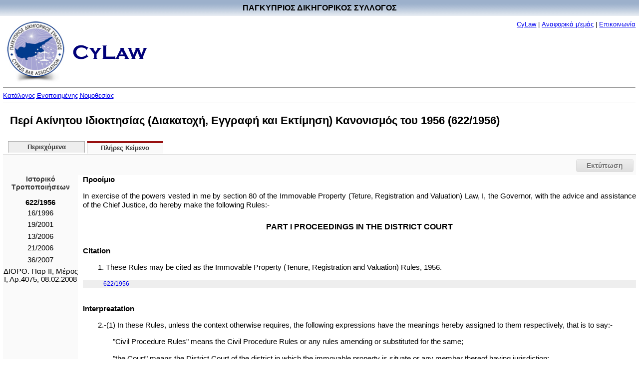

--- FILE ---
content_type: text/html
request_url: http://www.cylaw.org/nomoi/kanon/non-ind/1956_622/full.html
body_size: 41796
content:
<?xml version="1.0" encoding="windows-1253"?>
<!DOCTYPE html PUBLIC "-//W3C//DTD XHTML 1.0 Strict//EN" "http://www.w3.org/TR/xhtml1/DTD/xhtml1-strict.dtd">

    <html xmlns="http://www.w3.org/1999/xhtml" xmlns:php="http://php.net/xsl" xml:lang="el" lang="el" dir="ltr">
  <head>
    <meta http-equiv="Content-Type" content="text/html; charset=windows-1253" />
    <title>Περί Ακίνητου Ιδιοκτησίας (Διακατοχή, Εγγραφή και Εκτίμηση) Κανονισμός του 1956 - 622/1956</title>
    <script type="text/javascript" src="http://ajax.googleapis.com/ajax/libs/jquery/1.7.2/jquery.min.js"></script>
    <script type="text/javascript" src="http://ajax.googleapis.com/ajax/libs/jqueryui/1.8.19/jquery-ui.min.js"></script>
    <link type="text/css" rel="stylesheet" media="all" href="/css/styles.css" />
    <link type="text/css" rel="stylesheet" media="print" href="/css/print.css" />
  </head>
  <body>
    <table style="border: #ffffff 0px solid; position:absolute; left:0px; top:0px;background-image:url('/images/title-bg.jpg')" cellpadding="0" cellspacing="0" width="100%">
      <tr>
        <td align="center">
          <div style="margin-top:7px;margin-bottom:7px;font-size:16px;font-weight:bold;font-color:white" width="100%">ΠΑΓΚΥΠΡΙΟΣ ΔΙΚΗΓΟΡΙΚΟΣ ΣΥΛΛΟΓΟΣ</div>
        </td>
      </tr>
    </table>
    <table border="0" cellpadding="0" cellspacing="0" width="100%" style="padding-top:40px;">
      <tr>
        <td align="left">
          <div style="margin-bottom:0pt;">
            <img src="/images/cbalogo.jpg" border="0" vspace="0" width="121" height="128" valign="middle" hspace="5" />
            <img src="/images/cylaw.gif" border="0" vspace="0" width="149" height="29" valign="middle" hspace="5" />
          </div>
        </td>
        <td valign="top" id="aboutlink-cell">
          <div style="margin-right:10; margin-top:5;margin-bottom:0;text-align: right">
            <font size="-1"><a href="/index.html" target="_top" class="top_link">CyLaw</a>
                            |
                            <a href="/about.html" target="_top" class="top_link">Αναφορικά μ'εμάς</a>
                            |
                            <a href="mailto:Cylaw &lt;info@cylaw.org&gt;" target="_top" class="top_link">Επικοινωνία</a></font>
          </div>
        </td>
      </tr>
      <tr>
        <td align="left" valign="bottom" colspan="2" id="rootlink-cell">
          <hr size="1" />
          <font size="-1">
            <a href="/nomoi/index.html">Κατάλογος Ενοποιημένης Νομοθεσίας</a>
          </font>
          <hr size="1" />
        </td>
      </tr>
    </table>
    <h1>Περί Ακίνητου Ιδιοκτησίας (Διακατοχή, Εγγραφή και Εκτίμηση) Κανονισμός του 1956 (622/1956)</h1>
    <ul id="tabs">
      <li>
        <a href="/nomoi/kanon/non-ind/1956_622/index.html">Περιεχόμενα</a>
      </li>
      <li class="active">
        <a href="/nomoi/kanon/non-ind/1956_622/full.html">Πλήρες Κείμενο</a>
      </li>
    </ul>
    <div class="clear"></div>
    <div id="ui-tab-separator">
      <div id="print-button">
        <a href="#" onclick="window.print(); return false;">Εκτύπωση</a>
      </div>
    </div>
    <div class="sidebar">
      <div class="sidebar-history-header">Ιστορικό Τροποποιήσεων</div>
      <ul>
        <li style="padding-bottom:5px; font-weight: bold;">622/1956</li>
        <li class="toc-instrument">
          <span class="toc-instrument-enum">16/1996</span>
        </li>
        <li class="toc-instrument">
          <span class="toc-instrument-enum">19/2001</span>
        </li>
        <li class="toc-instrument">
          <span class="toc-instrument-enum">13/2006</span>
        </li>
        <li class="toc-instrument">
          <span class="toc-instrument-enum">21/2006</span>
        </li>
        <li class="toc-instrument">
          <span class="toc-instrument-enum">36/2007</span>
        </li>
        <li class="toc-instrument">
          <span class="toc-instrument-enum">ΔΙΟΡΘ. Παρ ΙΙ, Μέρος Ι, Αρ.4075, 08.02.2008</span>
        </li>
      </ul>
      <div id="apofaseis"></div>
    </div>
    <div class="main-content">
      <div class="preamble">
        <a name="prda7c6578-cbd4-200a-2ec6-e04ede3b0915" id="prda7c6578-cbd4-200a-2ec6-e04ede3b0915"></a>
        <div class="preamble-header">Προοίμιο</div>
        <div class="preamble current"><p style="text-align: justify;">In exercise of the powers vested in me by section 80 of the Immovable Property (Teture, Registration and Valuation) Law, I, the Governor, with the advice and assistance of the Chief Justice, do hereby make the following Rules:-</p></div>
      </div>
      <div class="full-division">
        <div class="full-division-header">PART Ι PROCEEDINGS IN THE DISTRICT COURT</div>
        <div class="full-section">
          <a name="sce3e2b404-a410-2db6-ae73-cdcd207559ce" id="sce3e2b404-a410-2db6-ae73-cdcd207559ce"></a>
          <div class="full-section-header">Citation</div>
          <div class="full-section-text"><p>1. These Rules may be cited as the Immovable Property (Tenure, Registration and Valuation) Rules, 1956.</p></div>
          <div class="full-section-history">
            <ul>
              <li class="toc-instrument">
                <a href="/nomoi/kanon/ind/1956_622/section-sce3e2b404-a410-2db6-ae73-cdcd207559ce.html">
                  <span class="toc-instrument-enum">622/1956</span>
                </a>
              </li>
            </ul>
            <div class="clear;"></div>
          </div>
        </div>
        <div class="clear;"></div>
        <div class="full-section">
          <a name="sca6e1b78d-1e68-005d-c103-ec840cbc1d41" id="sca6e1b78d-1e68-005d-c103-ec840cbc1d41"></a>
          <div class="full-section-header">Interpreatation</div>
          <div class="full-section-text"><p>2.-(1) In these Rules, unless the context otherwise requires, the following expressions have the meanings hereby assigned to them respectively, that is to say:-</p>
<p class="indent1">"Civil Procedure Rules" means the Civil Procedure Rules or any rules amending or substituted for the same;</p>
<p class="indent1">"the Court" means the District Court of the district in which the immovable property is situate or any member thereof having jurisdiction;</p>
<p class="indent1">"Director" means the Director of Lands and Surveys, and includes any officer duly appointed by him for all or any of the purposes of these Rules either generally or for any particular purpose;</p>
<p class="indent1">"the Law" means the Immovable Property (Tenure, Registration and Valuation) Law;</p>
<p class="indent1">"office copy" means a sealed copy or translation of any document lodged, filed or kept in, or issued out of a court registry, certified to be a true copy or translation by the Registrar of that registry;</p>
<p class="indent1">"Registrar" means the Registrar of the Court and includes a Senior Registrar or an Assistant Registrar attached to such Court.</p>
<p>(2) A form referred to by number means the Form so numbered in the Appendix to these Rules.</p>
<p>(3) The Interpretation Law shall apply to the interpretation of these Rules as at applies to the interpretation of a law.</p></div>
          <div class="full-section-history">
            <ul>
              <li class="toc-instrument">
                <a href="/nomoi/kanon/ind/1956_622/section-sca6e1b78d-1e68-005d-c103-ec840cbc1d41.html">
                  <span class="toc-instrument-enum">622/1956</span>
                </a>
              </li>
            </ul>
            <div class="clear;"></div>
          </div>
        </div>
        <div class="clear;"></div>
        <div class="full-section">
          <a name="sce04ea813-216a-8636-18c0-edba2431a028" id="sce04ea813-216a-8636-18c0-edba2431a028"></a>
          <div class="full-section-header">Proceedings by action</div>
          <div class="full-section-text"><p>3. An application to te Court under sub-section (1) of section 45 and sub-section (3) of section 48 of the Law, for a declaration that the objector is the person entitled to registration, shall be by way of action, and the Civil Procedure Rules shall apply:</p><p>Provided that the Director shall not be made a part to the proceedings, but the objector shall cause an office copy of the writ of summons to be served on the Director for his information.</p></div>
          <div class="full-section-history">
            <ul>
              <li class="toc-instrument">
                <a href="/nomoi/kanon/ind/1956_622/section-sce04ea813-216a-8636-18c0-edba2431a028.html">
                  <span class="toc-instrument-enum">622/1956</span>
                </a>
              </li>
            </ul>
            <div class="clear;"></div>
          </div>
        </div>
        <div class="clear;"></div>
        <div class="full-section">
          <a name="scce999914-ac77-273e-ec0b-3e62e8a98378" id="scce999914-ac77-273e-ec0b-3e62e8a98378"></a>
          <div class="full-section-header">Ex parte applications</div>
          <div class="full-section-text"><p>4.-(1) The following applications to the Court be made<em> ex parte</em>-</p>
<p class="indent1">(a) under paragraph (a) of the second proviso to sub section (1) of section 72 of the Law, for directions as to the mode of service on a person under disability who has no guardian; and</p>
<p class="indent1">(b) under the proviso to section 73 of the Law, for directions as to the payment out of Court of compensation or any other sum paid into Court.</p>
<p>(2) Applications made <em>ex parte</em> shall be in Form 1, and shall be supported by affidavit or affidavits of the facts relied upon.</p>
<p>(3) The Court dealing with an application made <em>ex parte </em>may direct that notice thereof shall be given to such persons as the Court may think fit.</p></div>
          <div class="full-section-history">
            <ul>
              <li class="toc-instrument">
                <a href="/nomoi/kanon/ind/1956_622/section-scce999914-ac77-273e-ec0b-3e62e8a98378.html">
                  <span class="toc-instrument-enum">622/1956</span>
                </a>
              </li>
            </ul>
            <div class="clear;"></div>
          </div>
        </div>
        <div class="clear;"></div>
        <div class="full-section">
          <a name="scae4e8c41-d841-0472-7369-63d75350a7bb" id="scae4e8c41-d841-0472-7369-63d75350a7bb"></a>
          <div class="full-section-header">Proceedings by summons</div>
          <div class="full-section-text"><p>5.-(1) Except as hereinbefore in these Rules or by Law otherwise expressed, all appeals and apllicatios to the Court under the Law shall be made by summons in Form 2, with such variations as circumstances may require, and shall be supported by affidavit or affidavits of the facts relied upon, and filed with the Registrar together with a copy of the Director's order, notice or decision appealed against.</p><p>(2) All interested parties shall be joined as parties to the proceedings: Provided that, unless otherwise directed by the Court, the Director shall not be joined as a party except in proceedings under sections 41, 43, 58, 59, 68, 69 and 69A of the Law.</p><p>(3) Where the Director is not a party to the proceedings, the applicant shall, nevertheless, cause an office copy of the summons (Form 2) to be served on him.</p></div>
          <div class="full-section-history">
            <ul>
              <li class="toc-instrument">
                <a href="/nomoi/kanon/ind/1956_622/section-scae4e8c41-d841-0472-7369-63d75350a7bb.html">
                  <span class="toc-instrument-enum">622/1956</span>
                </a>
              </li>
            </ul>
            <div class="clear;"></div>
          </div>
        </div>
        <div class="clear;"></div>
        <div class="full-section">
          <a name="sc7a66e7dd-7182-b199-b6e1-6cb7386906dc" id="sc7a66e7dd-7182-b199-b6e1-6cb7386906dc"></a>
          <div class="full-section-header">Director's reasons for decision</div>
          <div class="full-section-text"><p>6.-(1) The Director shall, when so requested by a person aggrieved by any order, notice or decision of the Director made or given under the provisions of the Law, who signifies his intention to appeal against such order, notice or decision, furnish such person with a statement of his reasons therefor, which statement shall be filed statement shall be filved with the Registrar together with the summons (Form 2).</p>
<p>(2) Where an office copy of the summons (Form 2) is served on the Director under the provisions of Rule 5, he shall, within fourteen days after the date of such service, file with the Registrar a statement of the reasons for the order, notice or decision appealed against, unless he shall have previously supplied such statement to the person aggrieved under the provisions of paragraph (1) of this rule: Provided that the Director may, within the aforesaid period of fourteen days, apply to the Court <em>ex parte</em> for an extension of time, and shall forthwith give notice of any extension allowed by the Court to all parties to the proceedings.</p>
<p>(3) On filing his statement of reasons with the Registrar, the Director shall leave, for each party to the proceedings, a copy thereof for service plus a duplicate of such copy for the affidavit of service.</p></div>
          <div class="full-section-history">
            <ul>
              <li class="toc-instrument">
                <a href="/nomoi/kanon/ind/1956_622/section-sc7a66e7dd-7182-b199-b6e1-6cb7386906dc.html">
                  <span class="toc-instrument-enum">622/1956</span>
                </a>
              </li>
            </ul>
            <div class="clear;"></div>
          </div>
        </div>
        <div class="clear;"></div>
        <div class="full-section">
          <a name="sc3e88d284-9554-9e6a-3b16-a9ad4aee8787" id="sc3e88d284-9554-9e6a-3b16-a9ad4aee8787"></a>
          <div class="full-section-header">Grounds of appeal, etc</div>
          <div class="full-section-text"><p style="text-align: justify;">7. Every summons (Form 2) originating an appeal or application under these rules shall state the grounds of such appeal or application. No grounds other than those so stated shall (except with the leave of the Court hearing the appeal or application and on such terms as the Court may think just) be allowed to be taken by the applicant at the hearing of the appeal or application.</p></div>
          <div class="full-section-history">
            <ul>
              <li class="toc-instrument">
                <a href="/nomoi/kanon/ind/1956_622/section-sc3e88d284-9554-9e6a-3b16-a9ad4aee8787.html">
                  <span class="toc-instrument-enum">622/1956</span>
                </a>
              </li>
            </ul>
            <div class="clear;"></div>
          </div>
        </div>
        <div class="clear;"></div>
        <div class="full-section">
          <a name="sc6cbb886c-d30b-197b-e4cb-970d330061dd" id="sc6cbb886c-d30b-197b-e4cb-970d330061dd"></a>
          <div class="full-section-header">Date of hearing</div>
          <div class="full-section-text"><p>8. The date specified in the summons (Form 2) for the hearing of the appeal or application shall be not less than twenty-one days after the day on which the summons is filed with the Registrar.</p></div>
          <div class="full-section-history">
            <ul>
              <li class="toc-instrument">
                <a href="/nomoi/kanon/ind/1956_622/section-sc6cbb886c-d30b-197b-e4cb-970d330061dd.html">
                  <span class="toc-instrument-enum">622/1956</span>
                </a>
              </li>
            </ul>
            <div class="clear;"></div>
          </div>
        </div>
        <div class="clear;"></div>
        <div class="full-section">
          <a name="scbd2883ac-c9a1-6964-1c27-e0d642c67a5d" id="scbd2883ac-c9a1-6964-1c27-e0d642c67a5d"></a>
          <div class="full-section-header">Service of summons</div>
          <div class="full-section-text"><p style="text-align: justify;">9. An office copy of the summons, the affidavit or affidavits filed in support thereof, and the Director's order, notice or decision appealed against shall be served on all persons affected thereby. Such service shall be effected at least twenty-one days before the day fixed for the hearing of the appeal or application.</p></div>
          <div class="full-section-history">
            <ul>
              <li class="toc-instrument">
                <a href="/nomoi/kanon/ind/1956_622/section-scbd2883ac-c9a1-6964-1c27-e0d642c67a5d.html">
                  <span class="toc-instrument-enum">622/1956</span>
                </a>
              </li>
            </ul>
            <div class="clear;"></div>
          </div>
        </div>
        <div class="clear;"></div>
        <div class="full-section">
          <a name="sca6956646-872c-916a-9304-9255097e0d31" id="sca6956646-872c-916a-9304-9255097e0d31"></a>
          <div class="full-section-header">Notice of opposition</div>
          <div class="full-section-text"><p style="text-align: justify;">10.-(1) If any person served with a summons to attend the hearing of an appeal or application intends to oppose such appeal or application, such person shall, not later than fourteen days after the service of such summons on him, file with the Registrar a notice of such intention in Form 3, and leave a copy thereof for the applicant at his address for service.</p>
<p style="text-align: justify;">(2) Such notice shall refer to the specific section of the Law or the specific Rules of Court upon which the opposition is founded. Any facts relied upon in opposition which are not apparent on the face proceeding shall be set out in one or more affidavits accompanying the notice of opposition, and copies of such affidavits shall be left for the applicant together with such notice.</p>
<p style="text-align: justify;">(3) Το Δικαστήριο ή Δικαστής, μετά από αίτηση ή προφορικό αίτημα, μπορεί για καλό λόγο, να επιτρέψει την καταχώρηση συμπληρωματικών ενόρκων δηλώσεων. Η ακρόαση αίτησης διεξάγεται στη βάση των γεγονότων που αναφέρονται στην αίτηση ή στις ένορκες δηλώσεις τηρουμένης της δυνατότητας αντεξέτασης που προνοείται από τη Διαταγή 39 των περί Πολιτικής Δικονομίας Διαδικαστικών Κανονισμών.</p></div>
          <div class="full-section-history">
            <ul>
              <li class="toc-instrument">
                <a href="/nomoi/kanon/ind/1956_622/section-sca6956646-872c-916a-9304-9255097e0d31-ln5d690342-2d86-2c6a-7e81-ad2540198734.html">
                  <span class="toc-instrument-enum">622/1956</span>
                </a>
              </li>
              <li class="toc-instrument">
                <span class="toc-instrument-enum">
                  <a href="/nomoi/kanon/ind/1956_622/section-sca6956646-872c-916a-9304-9255097e0d31.html">21/2006</a>
                </span>
              </li>
            </ul>
            <div class="clear;"></div>
          </div>
        </div>
        <div class="clear;"></div>
        <div class="full-section">
          <a name="sc2b00049d-9d76-b616-0084-e8a714421445" id="sc2b00049d-9d76-b616-0084-e8a714421445"></a>
          <div class="full-section-header">11(1) Failure to attend, 11(2) Costs thrown away by non-attendance</div>
          <div class="full-section-text"><p>11.-(1) Where any of the parties to a summons fail to attend, whether upon the return of the summons, or at any time fixed for hearing or further hearing of the matter, the Court may proceed <em>ex parte</em>, if, considering the nature of the case, the Court thinks it expedient so to do.</p>
<p>(2) Where the Court has proceeded <em>ex parte</em>, such proceeding shall not in any manner be reconsidered by the Court, unless the Court shall be satisfied that the party failing to attend was not guilty of wilful delay or negligence; and in such case the costs occasioned by his non-attendance shall be in the discretion of the Court, which may fix the same at the time, and direct them to be paid by the party before he shall be permitted to have such proceeding reconsidered, or make such other order as to such costs as the Court thinks just.</p></div>
          <div class="full-section-history">
            <ul>
              <li class="toc-instrument">
                <a href="/nomoi/kanon/ind/1956_622/section-sc2b00049d-9d76-b616-0084-e8a714421445.html">
                  <span class="toc-instrument-enum">622/1956</span>
                </a>
              </li>
            </ul>
            <div class="clear;"></div>
          </div>
        </div>
        <div class="clear;"></div>
        <div class="full-section">
          <a name="sc0ae40241-61a4-4619-2b9b-611a92621ed9" id="sc0ae40241-61a4-4619-2b9b-611a92621ed9"></a>
          <div class="full-section-header">Costs thrown away by non-attendance</div>
          <div class="full-section-text"><p>12. Where any of the parties to a summons fail to attend, whether upon the return of the summons, or at any time fixed for hearing or further hearing of the matter, and the Court does not think it expedient to proceed <em>ex parte</em>, the Court may order such an amount of costs, if any, as it shall think reasonable to be paid to the party attending by the absent party.</p></div>
          <div class="full-section-history">
            <ul>
              <li class="toc-instrument">
                <a href="/nomoi/kanon/ind/1956_622/section-sc0ae40241-61a4-4619-2b9b-611a92621ed9.html">
                  <span class="toc-instrument-enum">622/1956</span>
                </a>
              </li>
            </ul>
            <div class="clear;"></div>
          </div>
        </div>
        <div class="clear;"></div>
      </div>
      <div class="clear;"></div>
      <div class="full-division">
        <div class="full-division-header">PART II APPEALS</div>
        <div class="full-section">
          <a name="sc4b3e3c87-0c68-4b8e-a2bc-083a8bc65173" id="sc4b3e3c87-0c68-4b8e-a2bc-083a8bc65173"></a>
          <div class="full-section-header">Appeals</div>
          <div class="full-section-text"><p style="text-align: justify;">13. Where an appeal lies under the Law from any order of the District Court such appeal shall be brought within fourteen days after the making of such order, and the provisions of Order 35 of the Civil Procedure Rules, relating to appeals, shall apply.</p></div>
          <div class="full-section-history">
            <ul>
              <li class="toc-instrument">
                <a href="/nomoi/kanon/ind/1956_622/section-sc4b3e3c87-0c68-4b8e-a2bc-083a8bc65173.html">
                  <span class="toc-instrument-enum">622/1956</span>
                </a>
              </li>
            </ul>
            <div class="clear;"></div>
          </div>
        </div>
        <div class="clear;"></div>
      </div>
      <div class="clear;"></div>
      <div class="full-division">
        <div class="full-division-header">PART III GENERAL</div>
        <div class="full-section">
          <a name="sc15ea8d97-1e74-845d-046a-7502313e5bb9" id="sc15ea8d97-1e74-845d-046a-7502313e5bb9"></a>
          <div class="full-section-header">Costs</div>
          <div class="full-section-text"><p>14. The costs of every appeal or application under these rules and of the proceedings connected therewith shall be in the Court determing the appeal or application.</p></div>
          <div class="full-section-history">
            <ul>
              <li class="toc-instrument">
                <a href="/nomoi/kanon/ind/1956_622/section-sc15ea8d97-1e74-845d-046a-7502313e5bb9.html">
                  <span class="toc-instrument-enum">622/1956</span>
                </a>
              </li>
            </ul>
            <div class="clear;"></div>
          </div>
        </div>
        <div class="clear;"></div>
        <div class="full-section">
          <a name="sca0a35d32-3771-ebdd-0264-813ec48d211e" id="sca0a35d32-3771-ebdd-0264-813ec48d211e"></a>
          <div class="full-section-header">Advocates' Fees</div>
          <div class="full-section-text"><p style="text-align: justify;">15.-(1) Εκτός όπου το Δικαστήριο διατάξει διαφορετικά σε διαδικασίες βάσει των παρόντων Κανονισμών θα εφαρμόζονται οι κλίμακες που ισχύουν σε πολιτικές αγωγές οι σχετικές με αιτήσεις δια κλήσεως, όπως προβλέπεται από το εκάστοτε εν ισχύϊ Παράρτημα Β του Περί Πολιτικής Δικονομίας Διαδικαστικού Κανονισμού.</p>
<p style="text-align: justify;">(2) In determining the scale of costs applicable in each case the criterion shall be the amount or value of the property actually in dispute between the parties as disclosed in the proceedings.</p></div>
          <div class="full-section-history">
            <ul>
              <li class="toc-instrument">
                <a href="/nomoi/kanon/ind/1956_622/section-sca0a35d32-3771-ebdd-0264-813ec48d211e-ln5d690342-2d86-2c6a-7e81-ad2540198734.html">
                  <span class="toc-instrument-enum">622/1956</span>
                </a>
              </li>
              <li class="toc-instrument">
                <span class="toc-instrument-enum">
                  <a href="/nomoi/kanon/ind/1956_622/section-sca0a35d32-3771-ebdd-0264-813ec48d211e.html">16/1996</a>
                </span>
              </li>
            </ul>
            <div class="clear;"></div>
          </div>
        </div>
        <div class="clear;"></div>
        <div class="full-section">
          <a name="sc02336245-5aa4-e5ce-2ac4-5b1224e89895" id="sc02336245-5aa4-e5ce-2ac4-5b1224e89895"></a>
          <div class="full-section-header">Service on Director</div>
          <div class="full-section-text"><p style="text-align: justify;">16. Any notice or other document required or authorized to be served on the Director for the purpose of these Rules shall be deemed to have been duly served if served on the principal officer of the Land Registry Office for the district in which the immovable property concerned is situate.</p></div>
          <div class="full-section-history">
            <ul>
              <li class="toc-instrument">
                <a href="/nomoi/kanon/ind/1956_622/section-sc02336245-5aa4-e5ce-2ac4-5b1224e89895.html">
                  <span class="toc-instrument-enum">622/1956</span>
                </a>
              </li>
            </ul>
            <div class="clear;"></div>
          </div>
        </div>
        <div class="clear;"></div>
        <div class="full-section">
          <a name="sc7e8a96ec-ec13-6876-c5ed-2a323a41adb0" id="sc7e8a96ec-ec13-6876-c5ed-2a323a41adb0"></a>
          <div class="full-section-header">Procedure not expressly provided</div>
          <div class="full-section-text"><p style="text-align: justify;">17. Matters of practice and procedure not expressly provided for in these Rules shall be governed by the Civil Procedure Rules in force for the time being, in so far as they may be applicable.</p></div>
          <div class="full-section-history">
            <ul>
              <li class="toc-instrument">
                <a href="/nomoi/kanon/ind/1956_622/section-sc7e8a96ec-ec13-6876-c5ed-2a323a41adb0.html">
                  <span class="toc-instrument-enum">622/1956</span>
                </a>
              </li>
            </ul>
            <div class="clear;"></div>
          </div>
        </div>
        <div class="clear;"></div>
        <div class="full-section">
          <a name="scce6593dc-1e5c-6ed5-0bb3-4dc86d983806" id="scce6593dc-1e5c-6ed5-0bb3-4dc86d983806"></a>
          <div class="full-section-header">Transitional provisions</div>
          <div class="full-section-text"><p style="text-align: justify;">18. These Rules shall apply to any proceeding which is pending at the date on which these Rules come into operation subject to such directions as the Court may think fit to give.</p></div>
          <div class="full-section-history">
            <ul>
              <li class="toc-instrument">
                <a href="/nomoi/kanon/ind/1956_622/section-scce6593dc-1e5c-6ed5-0bb3-4dc86d983806.html">
                  <span class="toc-instrument-enum">622/1956</span>
                </a>
              </li>
            </ul>
            <div class="clear;"></div>
          </div>
        </div>
        <div class="clear;"></div>
      </div>
      <div class="clear;"></div>
      <div class="full-appendices-title">ΠΑΡΑΡΤΗΜΑΤΑ</div>
      <div class="appendix-enum"><a name="ap5ecc974e-129a-82c4-eb61-81b772741bd9" id="ap5ecc974e-129a-82c4-eb61-81b772741bd9"></a>APPENDIX</div>
      <div class="appendix-text"><p style="text-align: center;">FORM 1.</p>
<p style="text-align: center;">APPLICATION MADE <em>EX PARTE</em>.</p>
<p style="text-align: center;">(Rule 4).</p>
<p> </p>
<table border="0" cellspacing="0" cellpadding="0" width="521">
<tbody>
<tr>
<td colspan="2" width="521" height="22" valign="TOP" bgcolor="#ffffff">
<p>In the District Court of……………………………………………………………………</p>
</td>
</tr>
<tr>
<td style="text-align: right;" colspan="2" width="521" height="22" valign="TOP" bgcolor="#ffffff">No…………. of 19……………</td>
</tr>
<tr>
<td colspan="2" width="521" height="48" valign="TOP" bgcolor="#ffffff">
<p>In the matter of the Immovable Property (Tenure, Registration and Valuation) Law, Cap. 231, section …………………………………………………</p>
</td>
</tr>
<tr valign="TOP">
<td width="260" height="17" bgcolor="#ffffff">
<p><em>Ex parte</em>: Α.Β., of……………………………………………………,</p>
</td>
<td width="261" bgcolor="#ffffff">
<p>Applicant.</p>
</td>
</tr>
<tr>
<td colspan="2" width="521" height="14" valign="TOP" bgcolor="#ffffff">
<p>The above applicant applies for (a)………………………………………………</p>
</td>
</tr>
<tr>
<td colspan="2" width="521" height="17" valign="TOP" bgcolor="#ffffff">
<p>The application is based on (b)…………………………………………………..</p>
</td>
</tr>
<tr>
<td colspan="2" width="521" height="32" valign="TOP" bgcolor="#ffffff">
<p>The facts relied upon are set forth in the accompanying affidavit by A. B. dated……………………………………………</p>
</td>
</tr>
<tr>
<td colspan="2" width="521" height="42" valign="TOP" bgcolor="#ffffff">
<p>This application is made by A. B. in person (or by E.E., advocate for A. B.). Address for service: ……………………………………………………………………</p>
</td>
</tr>
<tr>
<td colspan="2" width="521" height="22" valign="TOP" bgcolor="#ffffff">
<p style="text-align: center;">(Signed)</p>
</td>
</tr>
<tr>
<td colspan="2" width="521" height="25" valign="TOP" bgcolor="#ffffff">
<p style="text-align: right;">Advocate for Applicant.</p>
</td>
</tr>
<tr>
<td colspan="2" width="521" height="23" valign="TOP" bgcolor="#ffffff">
<p>Filed on the……………………………day of ………………………… ,19…………</p>
</td>
</tr>
<tr>
<td colspan="2" width="521" height="44" valign="TOP" bgcolor="#ffffff">
<p>Fixed for hearing on the ……………… day of …………………… , 19….. , at………………. o'clock in the ……………………noon.</p>
</td>
</tr>
<tr valign="TOP">
<td width="260" height="27" bgcolor="#ffffff">
<p> </p>
</td>
<td width="261" bgcolor="#ffffff">
<p style="text-align: right;">Registrar.</p>
</td>
</tr>
<tr>
<td colspan="2" width="521" height="24" valign="TOP" bgcolor="#ffffff">
<p>(a) Set out order or direction applied for.</p>
</td>
</tr>
<tr>
<td colspan="2" width="521" height="23" valign="TOP" bgcolor="#ffffff">
<p>(b) Set out specific of Law or specific Rule of Court.</p>
</td>
</tr>
</tbody>
</table>
<p style="text-align: center;">FORM 2.</p>
<p style="text-align: center;">APPEAL/APPLICATION BY SUMMONS.</p>
<p style="text-align: center;">(Rule 5).</p>
<table border="0" cellspacing="0" cellpadding="0" width="534">
<tbody>
<tr>
<td colspan="3" width="534" height="71" valign="TOP" bgcolor="#ffffff">
<p>In the District Court of……………………………</p>
</td>
</tr>
<tr>
<td style="text-align: right;" colspan="3" width="534" height="71" valign="TOP" bgcolor="#ffffff">No. …………… of 19……………</td>
</tr>
<tr>
<td colspan="3" width="534" height="71" valign="TOP" bgcolor="#ffffff">
<p>In the matter of the Immovable Property (Tenure, Registration and Valuation)</p>
<p>Law, Cap. 231, section …………………………………………………</p>
<p>Between:</p>
<p style="text-align: center;">A.B.</p>
</td>
</tr>
<tr valign="TOP">
<td colspan="3" width="57" height="15" bgcolor="#ffffff">
<p style="text-align: right;">Applicant,</p>
</td>
</tr>
<tr>
<td colspan="3" width="534" height="33" valign="TOP" bgcolor="#ffffff">
<p style="text-align: center;">and</p>
</td>
</tr>
<tr valign="TOP">
<td colspan="3" width="57" height="15" bgcolor="#ffffff">
<p style="text-align: center;" lang="el-GR">C.D.</p>
</td>
</tr>
<tr valign="TOP">
<td style="text-align: right;" colspan="3" width="57" height="15" bgcolor="#ffffff">Respondent.</td>
</tr>
<tr>
<td colspan="3" width="534" height="236" valign="TOP" bgcolor="#ffffff">
<p>Let all parties concerned attend the Court at…………………on the………………day of………………………, 19……………… , at the hour of………in the…………………noon, on the hearing of an appeal/application whereby the above-named applicant appeals applies (a)…………………………………</p>
<p>The Director's order/notice/decision dated……………………………… is attached to the summons.</p>
<p>The appeal/application is based on (b)…………………………………………</p>
<p>The grounds of appeal/application and the reasons therefor are (c)……………………………………………………………………</p>
<p>The facts relied upon are set out in the accompanying affidavit of A.B. of ………………………………………………… dated the day of……………………………,19……………………………</p>
<p>This summons was taken out by the applicant in person (or by E.F., advocate for the applicant). Address for service: …………………………….</p>
</td>
</tr>
<tr>
<td colspan="3" width="534" height="23" valign="TOP" bgcolor="#ffffff">
<p style="text-align: center;">(Signed)</p>
</td>
</tr>
<tr>
<td colspan="3" width="534" height="24" valign="TOP" bgcolor="#ffffff">
<p style="text-align: right;">Advocate for Applicant.</p>
</td>
</tr>
<tr>
<td colspan="3" width="534" height="68" valign="TOP" bgcolor="#ffffff">
<p>Filed on the………………………… day of……………., 19…………………….</p>
<p>Fixed for hearing on the day of………………, 19…………………………, at the hour of</p>
<p>………………………………………in the…………………………………noon.</p>
<p>To(d)……………………………………….</p>
</td>
</tr>
</tbody>
<tbody>
<tr>
<td colspan="3" width="534" height="36" valign="TOP" bgcolor="#ffffff">
<p style="text-align: right;">Registrar.</p>
</td>
</tr>
<tr>
<td colspan="3" width="534" height="46" valign="TOP" bgcolor="#ffffff">
<p>(a) Set out order, notice or decision of the Director appealed against, or order or direction applied for.</p>
</td>
</tr>
<tr>
<td colspan="3" width="534" height="15" valign="TOP" bgcolor="#ffffff">
<p>(b) Set out specific section of Law or specific Rule of Court.</p>
</td>
</tr>
<tr>
<td colspan="3" width="534" height="34" valign="TOP" bgcolor="#ffffff">
<p>(c) Each ground and the reasons therefor should be stated separately and fully (cf. Rule 7).</p>
</td>
</tr>
<tr>
<td colspan="3" width="534" height="52" valign="TOP" bgcolor="#ffffff">
<p>(d) State name and address of person to be served with the summons; and on form filed in Court give names and addresses of every such person.</p>
</td>
</tr>
</tbody>
</table>
<p style="text-align: center;">FORM 3.</p>
<p style="text-align: center;">NOTICE OF INTENTION TO OPPOSE SUMMONS.</p>
<p style="text-align: center;">(Rule 10).</p>
<p style="text-align: center;">(Title as in Form 2)</p>
<table border="0" cellspacing="0" cellpadding="0" width="534">
<tbody>
<tr>
<td colspan="3" width="534" height="69" valign="TOP" bgcolor="#ffffff">
<p style="text-align: center;"> </p>
<p>Notice of intention to oppose the application of A.B. of……………………………<br />dated........................................ and fixed for hearing on</p>
</td>
</tr>
<tr>
<td colspan="3" width="534" height="79" valign="TOP" bgcolor="#ffffff">
<p>Notice is hereby given that the CD. of …………………….………………………. intends to oppose the above application.</p>
<p>The opposition is based on (a)……………………………………</p>
<p>* The facts relied upon in opposition are as follows: (b)……………………….</p>
</td>
</tr>
<tr>
<td colspan="3" width="534" height="14" valign="TOP" bgcolor="#ffffff">
<p>or</p>
</td>
</tr>
<tr>
<td colspan="3" width="534" height="74" valign="TOP" bgcolor="#ffffff">
<p>* (The facts relied upon in opposition are set forth in the affidavit of C.D. of…………………….dated…………………………….)</p>
<p>This notice is given by C.D. personally (or by G.H., advocate for CD.). <br /> Address for service: ………………………………………… .</p>
</td>
</tr>
<tr>
<td colspan="3" width="534" height="23" valign="TOP" bgcolor="#ffffff">
<p style="text-align: center;">(Signed)</p>
</td>
</tr>
<tr valign="TOP">
<td colspan="3" width="178" height="23" bgcolor="#ffffff">
<p style="text-align: right;">Advocate for Respondent.</p>
</td>
</tr>
<tr>
<td colspan="3" width="534" height="55" valign="TOP" bgcolor="#ffffff">
<p>Filed on the……………………….day of………………., 19…………………, at the hour of ……………….in the……………..noon.</p>
</td>
</tr>
<tr valign="TOP">
<td colspan="3" width="178" height="36" bgcolor="#ffffff">
<p style="text-align: right;">Registrar.</p>
</td>
</tr>
<tr valign="TOP">
<td colspan="3" width="178" height="29" bgcolor="#ffffff">
<p>(a) Set out specific section of Law or specific Rule of Court.</p>
</td>
</tr>
<tr valign="TOP">
<td colspan="3" width="178" height="33" bgcolor="#ffffff">
<p>(b) If the notice is not required by the Rules to the supported by affidavit, the facts relied upon should be stated in the notice.</p>
</td>
</tr>
<tr valign="TOP">
<td colspan="3" width="178" height="31" bgcolor="#ffffff">
<p>(*) Strike out if not required.</p>
</td>
</tr>
</tbody>
</table></div>
      <div class="footnote-title">Σημείωση</div>
      <div class="footnote-title">3 του Κανονισμού  19.07.1996 (16/1996)</div>
      <div class="footnote-text"><p style="text-align: justify;">Ο Διαδικαστικός αυτός Κανονισμός [Σ.Σ.: δηλαδή ο Κανονισμός 19.07.1996 (16/1996)] τίθεται σε ισχύ την 1.9.96. Η δικηγορική αμοιβή για εργασία η οποία έιγνε πριν την 1.9.96 θα καθορίζεται σύμφωνα με τον προϊσχύοντα Διαδικαστικό Κανονισμό. [Σ.Σ. δηλαδή τον Κανονισμό 05.07.1956 (Νο.622)</p></div>
      <div class="footnote-title">Σημείωση</div>
      <div class="footnote-title">2 του Κανονισμού 21.12.2001 (19/2001)</div>
      <div class="footnote-text"><p style="text-align: justify;">Νέα ημερομηνία έναρξης της ισχύος του Κανονισμού 15(1) του βασικού διαδικαστικού κανονισμού όπως τροποποιήθηκε με τον περί Ακινήτου Ιδιοκτησίας (Διακατοχή, Εγγραφή και Εκτίμηση) (Τροποποιητικό) Διαδικαστικό Κανονισμό του 1996 [Σ.Σ.: δηλαδή τον Κανονισμό 19.07.1996 (16/1996)] καθορίζεται η 1η Ιανουαρίου 2002. Η δικηγορική αμοιβή για εργασία η οποία έγινε πριν την 1η Ιανουαρίου 2002 θα καθορίζεται σύμφωνα με τους προϊσχύοντες Διαδικαστικούς Κανονισμούς.</p></div>
      <div class="footnote-title">Σημείωση</div>
      <div class="footnote-title">2 του Κανονισμού 20.01.2006 (13/2006)</div>
      <div class="footnote-text"><p style="text-align: justify;">Νέα ημερομηνία έναρξης της ισχύος του Κανονισμού 15(1) του βασικού Διαδικαστικού Κανονισμού, όπως τροποποιήθηκε με τον περί Ακινήτου Ιδιοκτησίας (Διακατοχή, Εγγραφή και Εκτίμηση) (Τροποποιητικό) Διαδικαστικό Κανονισμό του 1996 [Σ.Σ.: δηλαδή του Κανονισμού 19.07.1996 (16/1996)] καθορίζεται η 1.2.2006. Η δικηγορική αμοιβή για εργασία η οποία έγινε πριν την 1.2.2006 θα καθορίζεται σύμφωνα με τους προϊσχύσαντες Διαδικαστικούς Κανονισμούς.</p></div>
      <div class="footnote-title">Σημείωση</div>
      <div class="footnote-title">2 του Κανονισμού 05.12.2007 (36/2007)</div>
      <div class="footnote-text"><p style="text-align: justify;">Νέα ημερομηνία έναρξης της ισχύος του Κανονισμού 15(1) του βασικού Διαδικαστικού Κανονισμού, όπως τροποποίηθηκε με τον περί Ακινήτου Ιδιοκτησίας (Διακατοχή, Εγγραφή και Εκτίμηση) (Τροποποιητικό) Διαδικαστικό Κανονισμού του 1996 [Σ.Σ.: δηλαδή ο Κανονισμός 19.07.1996 (16/1996)], καθορίζεται η 01.01.2008. Η δικηγορική αμοιβή για εργασία η οποία έγινε πριν την 01.01.2008 θα καθορίζεται σύμφωνα με τους προϊσχύσαντες Διαδικαστικούς Κανονισμούς, μετατρέποντας το συνολικό ποσό, από Κυπριακές λίρες σε Ευρώ στη βάση της ισοτιμίας 0.585274.</p></div>
      <div class="footnote-title">Σημείωση</div>
      <div class="footnote-title"></div>
      <div class="footnote-text"><p style="text-align: justify;">Οι Διαδικαστικοί Κανονισμοί που δημοσιεύτηκαν με αριθμούς γνωστοποίησεων 6 μέχρι 50, στο Μέρος Ι του Δεύτερου Παραρτήματος της Επίσημης Εφημερίδας της Δημοκρατίας με αριθμό 4073 και ημερομηνία 5 Δεκεμβρίου 2007, αναφορικά με Δικαστικά Τέλη (Αρ. 6-25), Δικηγορικά Δικαιώματα (Αρ. 26, 28-41, 43-45, 47, 49-50), Επιδόματα σε Διαδίκους και Μάρτυρες (Αρ. 27), Τέλη και Έξοδα (Αρ. 42), Ποσά σε Κυπριακές Λίρες (Αρ. 46, 48) διορθώνονται με τη διαγραφή από τον τίτλο τους, τόσο στην επικεφαλίδα, όσο και στην παράγραφο 1 του κειμένου τους, της, εντός παρενθέσεως λέξης «Μετατροπή» και την αντικατάστασή της με την, εντός παρενθέσεως λέξη «Αναθεώρηση».</p></div>
    </div>
    <div id="ui-tab-separator">
      <div id="print-button">
        <a href="#" onclick="window.print(); return false;">Εκτύπωση</a>
      </div>
    </div>
    <div class="footer"><hr size="1" /><a href="www.cylaw.org">Cylaw.org</a>: Από το ΚΙΝOΠ/CyLii και τη <a href="http://www.convertplc.com" target="_blank">ConvertPLC</a> για τον <a href="http://www.cyprusbarassociation.org/">Παγκύπριο Δικηγορικό Σύλλογο</a></div>
    <script>
        (function(i,s,o,g,r,a,m){i['GoogleAnalyticsObject']=r;i[r]=i[r]||function(){
        (i[r].q=i[r].q||[]).push(arguments)},i[r].l=1*new Date();a=s.createElement(o),
        m=s.getElementsByTagName(o)[0];a.async=1;a.src=g;m.parentNode.insertBefore(a,m)
        })(window,document,'script','https://www.google-analytics.com/analytics.js','ga');

        ga('create', 'UA-76199340-1', 'auto');
        ga('send', 'pageview');
      </script>
  </body>
</html>



--- FILE ---
content_type: text/css
request_url: http://www.cylaw.org/css/styles.css
body_size: 7113
content:
html {
  font-family: Verdana, Arial, sas-serif;
  font-size: 14px
}

ul {
	list-style-type: none;
}
	
body {
  width: 99%;
  margin: 0 auto;
  text-align: justify;
}

h1 {
	font-size: 1.60em;
	font-weight: bold;
	padding-left: 14px;
	padding-bottom: 12px
}

.clear {
	clear: both;
}

.toc-title {
	margin-left: 5.5em !important;
	font-size: 1.2em; 
	font-weight: bold;
}



#print-button {
	padding: 0px;
	margin: 0px
}


/*
ul#tabs {
  list-style-type: none;
  background: url(../images/navBgShadow.png) no-repeat bottom left;
  margin: 0px;
  padding: 0px;
  height: 2.5em;
}

ul#tabs li {
	float: left;
	display: block;
	line-height: 2.45em;
	padding: 0px 13px 0px 0;
	margin: 0 0 0 5px;
	font-size: 1em;
	background: #CCC url("../images/tab.gif") no-repeat right -205px;
}

ul#tabs li a {
	background: url("../images/tab.gif") no-repeat left -308px;
	font-size: 1em;
	color: #878787;
	padding: 0.6em 0 0.6em 14px;
	text-decoration: none;
	font-weight: bold;
	z-index: 999;
}

ul#tabs li.active {
	background: url("../images/tab.gif") no-repeat top right;
}

ul#tabs li.active a {
	background: url("../images/tab.gif") no-repeat 0 -103px;
	color: #069;
}

ul#tabs li a:hover {
	text-decoration: underline;
}
*/

ul#tabs {
  height: 2em;
  border-bottom: 1px solid #AAA;	
  margin-left: 0px;
  padding-left: 10px;
  margin-bottom: 0px;
  padding-bottom: 0px;
}

ul#tabs li {
  display: inline;
  list-style: none;	
}

ul#tabs li a {
  width: 12em;
  display: block;
  float: left;
  padding: 4px 0;
  margin: 1px 2px 0 0;
  margin: 1px 4px 0 0;
  text-align: center;
  font-family: arial, tahoma, verdana, sans-serif;
  font-size: 90%;
  text-decoration: none;
  color: #333;
  background: #EEE;
  border: 1px solid #AAA;
  border-bottom: none;
  font-weight: bolder;
}

ul#tabs li a:hover {
  border-color: #666;
  background: #FFF7CD;
  background: #DDE;
  padding-bottom: 5px;
}

ul#tabs li.active a {
  background: #fafafa;
  border-bottom: 1px solid #fafafa;
  border-top: 4px solid #981010;
  font-weight: bolder;
  padding: 3px 0;
}

#ui-tab-separator {
  height: 40px;	
  background-color: #fafafa;
  padding-left: 160px;
}

.navigation {
	text-align: center;
	padding-top: 8px;
}

.navigation .previous, .navigation .next {
  display: inline;	
}

.navigation a, #print-button a {
  -moz-box-shadow:inset 0px 1px 0px 0px #ffffff;
  -webkit-box-shadow:inset 0px 1px 0px 0px #ffffff;
  box-shadow:inset 0px 1px 0px 0px #ffffff;
  background:-webkit-gradient( linear, left top, left bottom, color-stop(0.05, #ededed), color-stop(1, #dfdfdf) );
  background:-moz-linear-gradient( center top, #ededed 5%, #dfdfdf 100% );
  filter:progid:DXImageTransform.Microsoft.gradient(startColorstr='#ededed', endColorstr='#dfdfdf');
  background-color:#ededed;
  -moz-border-radius:4px;
  -webkit-border-radius:4px;
  border-radius:4px;
  border:1px solid #dcdcdc;
  display:inline-block;
  color:#777777;
  font-family:arial;
  font-size:1em;
  font-weight:bold;
  padding:4px 20px;
  text-decoration:none;
  text-shadow:1px 1px 0px #ffffff;
}

.navigation a:hover, #print-button a:hover {
  text-decoration: underline;	
}

.navigation a:active, #print-button a:active {
  position:relative;
  top:1px;
}

#print-button {
	width: 120px;
	float: right;
	margin-top: 8px;
}

.sidebar {
	background-color: #fafafa;
	width: 150px;
	float: left;
	min-height: 400px;
}

.main-content {
	font-size: 1.1em;
  margin-left: 160px;
  position: relative;
  min-height: 400px;
}
	
.toc {
  position: relative;
  margin-left: 160px; 
}

.toc a {
  text-decoration: none;
}

.toc a:hover {
  text-decoration: underline;
}

.toc li {
  margin-top: 5px;	
}

.toc-division {
	font-weight: bold;
	padding-bottom: 5px;
}

.toc-sub-division {
  font-weight: bold;
  margin-top: 8px;
  margin-bottom: 8px;
} 


.toc-division-enum {
  padding-right: 8px;	
}

.toc-appendices-title {
	padding-top: 8px;
	padding-bottom: 3px;
	font-weight: bold;
}

.toc-footnote {
  padding-top: 8px;
}

.toc-footnote-enum {
  padding-right: 8px; 
}

ul.toc-top-list {
	margin-left: 0px;
	padding-left: 7em !important;
	background: transparent url('../images/legTocBg.gif') repeat-y 2.5em 0;
}

ul.toc-top-list ul {
  margin-left: 15px;
  padding-left: 0px;
}

.toc-control {
	border: 1px solid #069;
	display: block;
	width: 14px;
	padding-right: 2px;
	margin-left: -5.05em;
	position: relative;
	top: 1.4em;
	text-align: center;
	background-color: #fff;
}

a.toc-control:hover {
	text-decoration: none;
}

.toc-control.all {
	width: 34px;
	margin-left: -5.8em;
	position: relative;
  top: -0.5em;
}

.sidebar-history-header {
	color: #333;
	text-align: center;
	width: 100%;
	font-weight: bold;
}

.sidebar ul {
	margin-left: 0px;
	padding-left: 0px;
	font-size: 1.05em;
	text-align: center;
}

div.preamble-header {
  margin-bottom: 4px;
  font-weight: bold;
}

div.substitution {
  color: #ccc;
}

div.repeal {
  /* text-decoration: line-through;
  color: #888; */
}

div.full-section {
  padding-bottom: 20px;  
}

div.full-section-text {
  padding-left: 30px;  
}

div.full-section-header {
  margin-bottom: 4px;
  font-weight: bold;
}

span.full-section-header-enum {
  margin-right: 10px; 
}

div.full-division-header {
	padding-top: 10px;
  padding-bottom: 30px;
  font-size: 16px;
  font-weight: bold;
  text-align:center;
}

div.full-sub-division {
	padding-top: 10px;
  padding-bottom: 20px;
  font-size: 14px;
  font-weight: bold;
  text-align:center;
}

div.full-sub-sub-division {
  padding-top: 10px;
  padding-bottom: 10px;
  font-size: 12px;
  font-weight: bold;
  text-align:center;
}

div.appendix-text {
  padding-bottom: 20px;  
}


blockquote {
  margin-left: 18px;  
}

p.indent1 {
  margin-left: 30px;  
}

p.indent2 {
  margin-left: 60px;  
}

p.indent3 {
  margin-left: 90px;  
}

p.indent4 {
  margin-left: 120px;  
}

p.indent5 {
  margin-left: 150px;  
}

p.cybar-text-indent {
  text-indent: 30px;  
}

div.toggle {
  display: none;  
}

div.footnote-title {
  font-weight: bold;  
}

div.full-appendices-title {
  margin-bottom: 20px;
  margin-top: 50px;
  font-size: 16px;
  font-weight: bold;
  text-align:center;
}

div.appendix-enum {
  margin-bottom: 20px;
  margin-top: 40px;
  font-size: 14px;
  font-weight: bold;
  text-align:center;
}


div.footer {
	clear: both;
  margin-bottom: 20px;	
}

.toc-instrument {
  height: 1.6em;
}

.toc-instrument a {
   text-decoration: none;
}

.toc-instrument a:hover {
   text-decoration: underline;
}

.full-section-history {
  font-size: 12px;
}

.full-section-history ul {
  list-style-type: none;
  background-color: #eee;
  border: 1px solid #eee;
  min-height: 15px;
}

.full-section-history ul li {
  float: left;
  margin-right: 20px;
}
